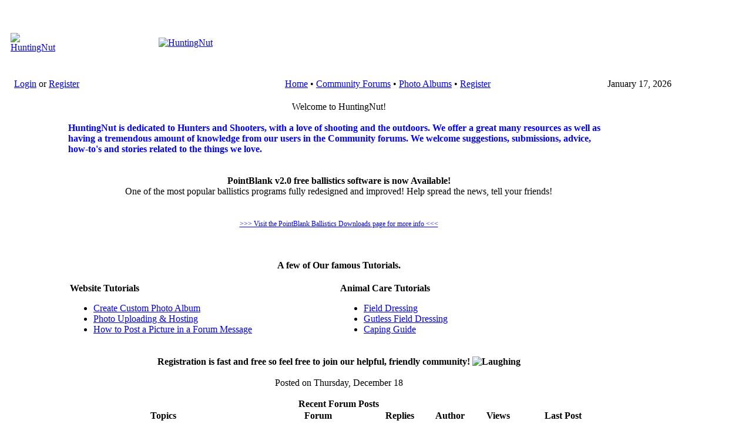

--- FILE ---
content_type: text/html; charset=utf-8
request_url: https://huntingnut.com/?p=55635
body_size: 9262
content:
<!DOCTYPE html PUBLIC "-//W3C//DTD XHTML 1.1 plus MathML 2.0//EN" 
          "http://www.w3.org/TR/MathML2/dtd/xhtml-math11-f.dtd" >
<html dir="ltr" xml:lang="en">
<head>
<meta name="google-site-verification" content="R0cn4GET0KJgzK5mu1_6SoZ4glygMIEgaAZ9sQ-7tKs" /> 
<base href="https://huntingnut.com/" />
<meta name="description" content="Top 30 Home of PointBlank Ballistics Software" />
<meta name="keywords" content="Top, PointBlank, Ballistic, Ballistics, Software, Articles, FAQ, Forums, FieldDressing, Hunting, Shooting, Reloading, OutDoors, Hosting, Free, Firearms, Guns" />
<meta name="resource-type" content="document" />
<meta name="distribution" content="global" />
<meta name="author" content="HuntingNut" />
<meta name="copyright" content="Copyright (c) 2026 by HuntingNut" />
<meta name="robots" content="index, follow" />
<meta name="rating" content="general" />
<meta name="generator" content="CPG Dragonfly CMS: Copyright (c) 2003-2026 by CPG-Nuke Development Team, http://dragonflycms.org" />
<meta name="MSSmartTagsPreventParsing" content="true" />
<title>HuntingNut &raquo; Top 30</title><link rel="shortcut icon" href="https://huntingnut.com/favicon.ico" type="image/x-icon" />
<script type="text/javascript" src="includes/javascript/infobox.js"></script>
<script type="text/javascript" src="includes/javascript/blockscript.js"></script>

<link rel="copyright" href="index.php?name=credits" title="Copyrights" />
<link rel="author" href="index.php?name=Members_List" title="Members List" />
<link rel="alternate" type="application/rss+xml" title="RSS" href="rss/news2.php" />
<link rel="stylesheet" type="text/css" href="themes/huntingnut/style/style.css" />
</head>
<body>

 <table cellpadding="4" cellspacing="0" width="100%"><tr><td>

<table class="headtable">
  <tr><td>
    <table class="headerbg">
    <tr>
        <td width="420" height="110"><center><a href="index.php"><img src="images/logo.gif" border="0" alt="HuntingNut"></a></center></td>
        <td width="100%" height="110"><center><a href="http://www.huntingnut.com/index.php?name=News&file=article&sid=3"><img src="images/logo2.gif" border="0" alt="HuntingNut"></a></center></td>
    </tr>
    </table>
  </td></tr></table>
  <table cellpadding="0" cellspacing="0" width="100%">
  <tr>
  <td class="topnav">&nbsp;&nbsp;&nbsp;<a href="index.php?name=Your_Account">Login</a> or <a href="index.php?name=Your_Account&file=register">Register</a></td>
  <td class="topnav">
	<table style="text-align:center; margin:auto;">
   <tr>
     <td><div id="menu" style="float:left;"></div></td>
   </tr>
</table>
  </td>
  
<td class="topnav" nowrap><center>
<font class="content"> 
<a href="index.php">Home</a>
        &#8226; 
	<a href="index.php?name=Forums">Community Forums</a> &#8226;
	<a href="index.php?name=coppermine">Photo Albums</a> &#8226; 
	<a href="index.php?name=Your_Account&amp;file=register">Register</a>
    </font>
</center></td>
  
 
  <td class="topnav">
  
<script type="text/javascript">
<!--   // Array ofmonth Names
var monthNames = new Array( "January","February","March","April","May","June","July","August","September","October","November","December");
var now = new Date();
thisYear = now.getYear();
if(thisYear < 1900) {thisYear += 1900}; // corrections if Y2K display problem
document.write(monthNames[now.getMonth()] + " " + now.getDate() + ", " + thisYear);
// -->
</script>

</td>
  </tr></table>
  <table cellpadding="0" cellspacing="0" width="100%">
  <tr>
  <td class="topnavbl">&nbsp;</td>
  <td class="topnavbm">&nbsp;</td>
  <td class="topnavbr">&nbsp;</td>
  </tr>
</table>
<table class="maintable"><tr>
  <td class="mainside" id="pe600" >
    <div class="blockbg">
  <div class="blockhead" id="pic1" onclick="blockslide('1');" style="cursor:pointer;" title="Toggle Content">
    Modules  </div>
  <div class="blockcontent" id="pe1" >
      <b>&#8226;</b>&nbsp;<a href="http://https://www.huntingnut.com/index.php">Home - Top 30</a><br /><b>&#8226;</b>&nbsp;<a href="index.php?name=Treasury">Treasury</a><br /><b>&#8226;</b>&nbsp;<a href="index.php?name=Tell_a_Friend">Tell a Friend</a><br /><img src="images/blocks/CPG_Main_Menu/noaccess.gif" width="10" height="10" alt="" title="" />&nbsp;<a href="index.php?name=Submit_News">Articles: Submit New</a><br /><b>&#8226;</b>&nbsp;<a href="index.php?name=Topics">Articles: Topics</a><br /><b>&#8226;</b>&nbsp;<a href="index.php?name=Contact">Contact Us</a><br /><b>&#8226;</b>&nbsp;<a href="index.php?name=Forums">Community Forums</a><br /><img src="images/blocks/CPG_Main_Menu/noaccess.gif" width="10" height="10" alt="" title="" />&nbsp;<a href="index.php?name=Members_List">Members List</a><br /><b>&#8226;</b>&nbsp;<a href="index.php?name=coppermine">Photo Albums</a><br /><b>&#8226;</b>&nbsp;<a href="index.php?name=PointBlank">PointBlank Ballistics</a><br /><b>&#8226;</b>&nbsp;<a href="index.php?name=PointBlankOnline">PointBlank Online</a><br /><b>&#8226;</b>&nbsp;<a href="index.php?name=PrivacyPolicy">Privacy Policy</a><br /><b>&#8226;</b>&nbsp;<a href="index.php?name=Private_Messages">Private Messages</a><br /><img src="images/blocks/CPG_Main_Menu/noaccess.gif" width="10" height="10" alt="" title="" />&nbsp;<a href="index.php?name=ReloadingDatabase">Reloading Database</a><br /><b>&#8226;</b>&nbsp;<a href="index.php?name=StateInfo">State F&G Agencies</a><br /><b>&#8226;</b>&nbsp;<a href="index.php?name=Statistics">Statistics</a><br /><b>&#8226;</b>&nbsp;<a href="index.php?name=Your_Account">Your Account</a><br />  </div>
    </div>
    <div class="blockfoot">&nbsp;</div>
  <br />
    <div class="blockbg">
  <div class="blockhead" id="pic33" onclick="blockslide('33');" style="cursor:pointer;" title="Toggle Content">
    User Info  </div>
  <div class="blockcontent" id="pe33" >
      <div style="text-align:center;"><img src="images/blocks/no_avatar.gif" alt="" /><br />Welcome <b>Anonymous</b></div>
	<hr /><form action="/?p=55635" method="post" enctype="multipart/form-data" accept-charset="utf-8" style="margin:0;"><div>
	<span style="float:left; height:25px;">Nickname</span><span style="float:right; height:25px;"><input type="text" name="ulogin" size="10" maxlength="25" /></span><br />
	<span style="float:left; height:25px;">Password</span><span style="float:right; height:25px;"><input type="password" name="user_password" size="10" maxlength="20" /></span><br />
	<span style="float:left; height:25px;"><input type="button" value="Register" onclick="window.location='https://huntingnut.com/index.php?name=Your_Account&amp;file=register'" /></span>
	<span style="float:right; height:25px;"><input type="submit" value="Login" />
	</span></div></form><hr />
<img src="images/blocks/group-1.gif" alt="" /> <span style="font-weight:bold; text-decoration:underline;">Membership:</span><br />
<img src="images/blocks/ur-moderator.gif" alt="" /> Latest: <a href="index.php?name=Your_Account&amp;profile=Rammac"><b>Rammac</b></a><br />
<img src="images/blocks/ur-author.gif" alt="" /> New Today: <b>0</b><br />
<img src="images/blocks/ur-admin.gif" alt="" /> New Yesterday: <b>0</b><br />
<img src="images/blocks/ur-guest.gif" alt="" /> Overall: <b>13231</b><br />
<hr />
<img src="images/blocks/group-1.gif" alt="" /> <span style="font-weight:bold; text-decoration:underline;">People Online:</span><br />
<img src="images/blocks/ur-member.gif" alt="" /> Members: <b>0</b><br />
<img src="images/blocks/ur-anony.gif" alt="" /> Visitors: <b>90</b><br />
<img src="images/blocks/ur-anony.gif" alt="" /> Bots: <b>2</b><br />
<img src="images/blocks/ur-registered.gif" alt="" /> Staff: <b>0</b>
<hr />
<span style="font-weight:bold; text-decoration:underline;">Staff Online:</span><br /><br /><i>No staff members are online!</i>  </div>
    </div>
    <div class="blockfoot">&nbsp;</div>
  <br />
    <div class="blockbg">
  <div class="blockhead" id="pic8" onclick="blockslide('8');" style="cursor:pointer;" title="Toggle Content">
    Coppermine Stats  </div>
  <div class="blockcontent" id="pe8" >
      <div style="text-align:center;"><strong>Photo Albums</strong></div>
	<b>&#8226;</b>&nbsp;Albums: 315<br />
	<b>&#8226;</b>&nbsp;Pictures: 2480<br /><strong><big>&nbsp;&nbsp;&middot;</big></strong>&nbsp;Views: 849697<br /><strong><big>&nbsp;&nbsp;&middot;</big></strong>&nbsp;Votes: 1316<br />
	<strong><big>&nbsp;&nbsp;&middot;</big></strong>&nbsp;Comments: 85<br />  </div>
    </div>
    <div class="blockfoot">&nbsp;</div>
  <br />
    </td>
<td class="main">
<div class="table1">
  <div class="pagetitle" style="text-align:center; ">Welcome to HuntingNut!</div><br />
  <div class="content" ><span style="font-weight: bold"><span style="font-size: 16px; line-height: normal"> <span style="color: blue">HuntingNut is dedicated to Hunters and Shooters, with a love of shooting and the outdoors. We offer a great many resources as well as having a tremendous amount of knowledge from our users in the Community forums. We welcome suggestions, submissions, advice, how-to's and stories related to the things we love.</span></span></span>
<br \/>
<br \/>
<br \/>
<div style="text-align:center"><span style="font-size: 16px; line-height: normal"><span style="font-weight: bold">PointBlank v2.0 free ballistics software is now Available!</span></span><br \/>
One of the most popular ballistics programs fully redesigned and improved! Help spread the news, tell your friends!<br \/><br \/>
<a href="https://huntingnut.com/index.php?name=PointBlank" target="_blank" title="https://huntingnut.com/index.php?name=PointBlank" class="postlink" rel="nofollow"><img src="https://www.huntingnut.com/modules/PointBlank/collage_small.jpg" style="border:0;" alt="" /></a><br \/>
<a href="https://huntingnut.com/index.php?name=PointBlank" target="_blank" title="https://huntingnut.com/index.php?name=PointBlank" class="postlink" rel="nofollow"><span style="font-size: 12px; line-height: normal"><span style="color: blue"> >>> Visit the PointBlank Ballistics Downloads page for more info <<<</span></span></a>
</div><br \/>
<br \/>

<br \/>
<div style="text-align:center"><span style="font-weight: bold">A few of Our famous Tutorials.</span></div><br \/>

<table width=100%>
<tr v align=top>

<TD width="50%">    
	<B>Website Tutorials</B>
	<UL>
	<Li><a href="https://www.huntingnut.com/index.php?name=News&amp;file=article&amp;sid=48">Create Custom Photo Album</a></Li>
	<Li><a href="https://www.huntingnut.com/index.php?name=News&amp;file=article&amp;sid=46">Photo Uploading &amp; Hosting</a></Li>
	<Li><a href="https://www.huntingnut.com/index.php?name=News&amp;file=article&amp;sid=47">How to Post a Picture in a Forum Message</a></Li>
	</UL>
</TD>  

<TD width="50%"><B>Animal Care Tutorials</B>
	<UL>
	<Li><a href="https://www.huntingnut.com/index.php?name=News&amp;file=article&amp;sid=4">Field Dressing</a></Li>
	<Li><a href="https://www.huntingnut.com/index.php?name=News&amp;file=article&amp;sid=27">Gutless Field Dressing</a></Li>
	<Li><a href="https://www.huntingnut.com/index.php?name=News&amp;file=article&amp;sid=34">Caping Guide</a></Li>
	</UL>
</TD>   


</tr>
</table>


<div style="text-align:center"><span style="font-weight: bold"><br \/>
Registration is fast and free so feel free to join our helpful, friendly community!  <img src="images/smiles/icon_lol.gif" alt="Laughing" title="Laughing" /> 
</span></div></div><br /><div style="text-align:center;">
    Posted on Thursday, December 18    </div>
</div><br/>
<div class="table1">
	<div style="text-align:center;" id="pic24" onclick="blockslide('24');">
		<b>Recent Forum Posts</b>
	</div>
	<div class="option" id="pe24" >
		<script type="text/javascript"><!--
					maketip('pposter173372','<b>Preview:</b> <i>Off with her head!!!...</i>','<b><i>Elvis</i>:</b><br /><table border="0" cellpadding="0" cellspacing="0" width="100%" class="row1"><tr><td align=\'left\'>trouble is....we normally get beautiful weather for sanbathing on opening weekend,and by 10;00AM a wary mallard may circle our spread half a dozen times deciding if they will commit and land,usually on last pass around just as they getting set to lan ...</td></tr></table>');
					// --></script><script type="text/javascript"><!--
					maketip('pposter173368','<b>Preview:</b> <i>wind driven wing spinners...</i>','<b><i>Elvis</i>:</b><br /><table border="0" cellpadding="0" cellspacing="0" width="100%" class="row1"><tr><td align=\'left\'>I enjoy the repainting of decoys almost as much as the shooting of ducks!!. ...</td></tr></table>');
					// --></script><script type="text/javascript"><!--
					maketip('pposter173365','<b>Preview:</b> <i>Smoke over the water...</i>','<b><i>Elvis</i>:</b><br /><table border="0" cellpadding="0" cellspacing="0" width="100%" class="row1"><tr><td align=\'left\'>Indeed that\'s bad..but could\'ve been much worse.glad you two scallywags are ok. ...</td></tr></table>');
					// --></script><script type="text/javascript"><!--
					maketip('pposter173364','<b>Preview:</b> <i>New 308...</i>','<b><i>gemihur</i>:</b><br /><table border="0" cellpadding="0" cellspacing="0" width="100%" class="row1"><tr><td align=\'left\'>Load your own, mates  <img src=\"https://i.postimg.cc/J0PSJXTX/284-cartridges.jpg\" width=\"100\" align=\"left\" alt=\"\" /> ...</td></tr></table>');
					// --></script><script type="text/javascript"><!--
					maketip('pposter173355','<b>Preview:</b> <i>7MM JDJ...</i>','<b><i>Elvis</i>:</b><br /><table border="0" cellpadding="0" cellspacing="0" width="100%" class="row1"><tr><td align=\'left\'>  that 30/30 necked down to .284 is a 7mmwalters..been around for years    how bizare.... I was trying to quote Vince.... with his suggestion to neck down 30/30 to 7mm....    and of course if going to neck down a 307win case the logical choice would  ...</td></tr></table>');
					// --></script><script type="text/javascript"><!--
					maketip('pposter173351','<b>Preview:</b> <i>Christmas and New Year...</i>','<b><i>Vince</i>:</b><br /><table border="0" cellpadding="0" cellspacing="0" width="100%" class="row1"><tr><td align=\'left\'>The handicapped community is really well supported now…I’ve seen where even blind people can shoot, albeit with a helper. ...</td></tr></table>');
					// --></script><script type="text/javascript"><!--
					maketip('pposter173332','<b>Preview:</b> <i>Australian Firearms Laws...</i>','<b><i>Vince</i>:</b><br /><table border="0" cellpadding="0" cellspacing="0" width="100%" class="row1"><tr><td align=\'left\'>    Yes, true mate, but Christianity doesn’t ‘breed’ terrorists like another ideology mate.  There have been ‘militant’ Christian groups in the past (Templar Knights and the Crusades etc) but overall these have been few and far between, as  ...</td></tr></table>');
					// --></script><table border="0" cellpadding="1" cellspacing="1" width="100%" class="forumline"><tr>
	<th colspan="2" align="center" style="white-space:nowrap;">&nbsp;Topics&nbsp;</th><th align="center">&nbsp;Forum&nbsp;</th><th align="center" style="white-space:nowrap;">&nbsp;Replies&nbsp;</th><th align="center" style="white-space:nowrap;">&nbsp;Author&nbsp;</th><th align="center" style="white-space:nowrap;">&nbsp;Views&nbsp;</th><th align="center" style="white-space:nowrap;">&nbsp;Last Post&nbsp;</th></tr><tr>
		<td class="row1" align="center" onmouseover="this.className='row3';" onmouseout="this.className='row1';" style="white-space:nowrap;" onclick="window.location.href='index.php?name=Forums'"><a href="index.php?name=Forums&amp;file=viewtopic&amp;t=15988"><img src="themes/fisubsilversh/images/forums/folder.gif" alt="" title="Topic:&nbsp;Elvis"/></a></td>
		<td class="row1" style="width:35%;" onmouseover="this.className='row3';" onmouseout="this.className='row1';" onclick="window.location.href='index.php?name=Forums&amp;file=viewtopic&amp;p=173372#173372'"><span class="postdetails"><a  onmouseover="tip('pposter173372')" onmouseout="untip()" href="index.php?name=Forums&amp;file=viewtopic&amp;p=173372#173372" title="">Off with her head!!!</a></span></td><td class="row1" align="center" onmouseover="this.className='row3';" onmouseout="this.className='row1';" onclick="window.location.href='index.php?name=Forums&amp;file=viewforum&amp;f=8'"><span class="postdetails"><a href="index.php?name=Forums&amp;file=viewforum&amp;f=8" title="Forum: <b>Waterfowl Hunting</b>"><b>Waterfowl Hunting</b></a></span></td><td class="row2" align="center"><span class="postdetails">3</span></td><td class="row3" align="center" style="white-space:nowrap;"><span class="postdetails"><a href="index.php?name=Your_Account&amp;profile=6737" title="Elvis">Elvis</a></span></td><td class="row2" align="center"><span class="postdetails">46</span></td><td class="row3" align="center" style="white-space:nowrap;"><span class="postdetails"><a href="index.php?name=Your_Account&amp;profile=6737" title="Elvis">Elvis</a><br />Wed Jan 14, 2026<br />9:15 pm</span></td></tr><tr>
		<td class="row1" align="center" onmouseover="this.className='row3';" onmouseout="this.className='row1';" style="white-space:nowrap;" onclick="window.location.href='index.php?name=Forums'"><a href="index.php?name=Forums&amp;file=viewtopic&amp;t=15986"><img src="themes/fisubsilversh/images/forums/folder.gif" alt="" title="Topic:&nbsp;Elvis"/></a></td>
		<td class="row1" style="width:35%;" onmouseover="this.className='row3';" onmouseout="this.className='row1';" onclick="window.location.href='index.php?name=Forums&amp;file=viewtopic&amp;p=173368#173368'"><span class="postdetails"><a  onmouseover="tip('pposter173368')" onmouseout="untip()" href="index.php?name=Forums&amp;file=viewtopic&amp;p=173368#173368" title="">wind driven wing spinners</a></span></td><td class="row1" align="center" onmouseover="this.className='row3';" onmouseout="this.className='row1';" onclick="window.location.href='index.php?name=Forums&amp;file=viewforum&amp;f=8'"><span class="postdetails"><a href="index.php?name=Forums&amp;file=viewforum&amp;f=8" title="Forum: <b>Waterfowl Hunting</b>"><b>Waterfowl Hunting</b></a></span></td><td class="row2" align="center"><span class="postdetails">6</span></td><td class="row3" align="center" style="white-space:nowrap;"><span class="postdetails"><a href="index.php?name=Your_Account&amp;profile=6737" title="Elvis">Elvis</a></span></td><td class="row2" align="center"><span class="postdetails">122</span></td><td class="row3" align="center" style="white-space:nowrap;"><span class="postdetails"><a href="index.php?name=Your_Account&amp;profile=6737" title="Elvis">Elvis</a><br />Tue Jan 13, 2026<br />3:47 pm</span></td></tr><tr>
		<td class="row1" align="center" onmouseover="this.className='row3';" onmouseout="this.className='row1';" style="white-space:nowrap;" onclick="window.location.href='index.php?name=Forums'"><a href="index.php?name=Forums&amp;file=viewtopic&amp;t=15987"><img src="themes/fisubsilversh/images/forums/folder.gif" alt="" title="Topic:&nbsp;Elvis"/></a></td>
		<td class="row1" style="width:35%;" onmouseover="this.className='row3';" onmouseout="this.className='row1';" onclick="window.location.href='index.php?name=Forums&amp;file=viewtopic&amp;p=173365#173365'"><span class="postdetails"><a  onmouseover="tip('pposter173365')" onmouseout="untip()" href="index.php?name=Forums&amp;file=viewtopic&amp;p=173365#173365" title="">Smoke over the water</a></span></td><td class="row1" align="center" onmouseover="this.className='row3';" onmouseout="this.className='row1';" onclick="window.location.href='index.php?name=Forums&amp;file=viewforum&amp;f=1'"><span class="postdetails"><a href="index.php?name=Forums&amp;file=viewforum&amp;f=1" title="Forum: <b>General</b>"><b>General</b></a></span></td><td class="row2" align="center"><span class="postdetails">4</span></td><td class="row3" align="center" style="white-space:nowrap;"><span class="postdetails"><a href="index.php?name=Your_Account&amp;profile=6737" title="Elvis">Elvis</a></span></td><td class="row2" align="center"><span class="postdetails">94</span></td><td class="row3" align="center" style="white-space:nowrap;"><span class="postdetails"><a href="index.php?name=Your_Account&amp;profile=6737" title="Elvis">Elvis</a><br />Sun Jan 11, 2026<br />7:38 pm</span></td></tr><tr>
		<td class="row1" align="center" onmouseover="this.className='row3';" onmouseout="this.className='row1';" style="white-space:nowrap;" onclick="window.location.href='index.php?name=Forums'"><a href="index.php?name=Forums&amp;file=viewtopic&amp;t=15778"><img src="themes/fisubsilversh/images/forums/folder_hot.gif" alt="" title="Topic:&nbsp;Vince"/></a></td>
		<td class="row1" style="width:35%;" onmouseover="this.className='row3';" onmouseout="this.className='row1';" onclick="window.location.href='index.php?name=Forums&amp;file=viewtopic&amp;p=173364#173364'"><span class="postdetails"><a  onmouseover="tip('pposter173364')" onmouseout="untip()" href="index.php?name=Forums&amp;file=viewtopic&amp;p=173364#173364" title="">New 308</a></span></td><td class="row1" align="center" onmouseover="this.className='row3';" onmouseout="this.className='row1';" onclick="window.location.href='index.php?name=Forums&amp;file=viewforum&amp;f=15'"><span class="postdetails"><a href="index.php?name=Forums&amp;file=viewforum&amp;f=15" title="Forum: <b>Reloading Ammunition</b>"><b>Reloading Ammunition</b></a></span></td><td class="row2" align="center"><span class="postdetails">35</span></td><td class="row3" align="center" style="white-space:nowrap;"><span class="postdetails"><a href="index.php?name=Your_Account&amp;profile=693" title="Vince">Vince</a></span></td><td class="row2" align="center"><span class="postdetails">8385</span></td><td class="row3" align="center" style="white-space:nowrap;"><span class="postdetails"><a href="index.php?name=Your_Account&amp;profile=11746" title="gemihur">gemihur</a><br />Sun Jan 11, 2026<br />3:35 pm</span></td></tr><tr>
		<td class="row1" align="center" onmouseover="this.className='row3';" onmouseout="this.className='row1';" style="white-space:nowrap;" onclick="window.location.href='index.php?name=Forums'"><a href="index.php?name=Forums&amp;file=viewtopic&amp;t=4289"><img src="themes/fisubsilversh/images/forums/folder_hot.gif" alt="" title="Topic:&nbsp;hunterjoe21"/></a></td>
		<td class="row1" style="width:35%;" onmouseover="this.className='row3';" onmouseout="this.className='row1';" onclick="window.location.href='index.php?name=Forums&amp;file=viewtopic&amp;p=173355#173355'"><span class="postdetails"><a  onmouseover="tip('pposter173355')" onmouseout="untip()" href="index.php?name=Forums&amp;file=viewtopic&amp;p=173355#173355" title="">7MM JDJ</a></span></td><td class="row1" align="center" onmouseover="this.className='row3';" onmouseout="this.className='row1';" onclick="window.location.href='index.php?name=Forums&amp;file=viewforum&amp;f=15'"><span class="postdetails"><a href="index.php?name=Forums&amp;file=viewforum&amp;f=15" title="Forum: <b>Reloading Ammunition</b>"><b>Reloading Ammunition</b></a></span></td><td class="row2" align="center"><span class="postdetails">64</span></td><td class="row3" align="center" style="white-space:nowrap;"><span class="postdetails"><a href="index.php?name=Your_Account&amp;profile=4305" title="hunterjoe21">hunterjoe21</a></span></td><td class="row2" align="center"><span class="postdetails">61202</span></td><td class="row3" align="center" style="white-space:nowrap;"><span class="postdetails"><a href="index.php?name=Your_Account&amp;profile=6737" title="Elvis">Elvis</a><br />Wed Jan 07, 2026<br />7:01 pm</span></td></tr><tr>
		<td class="row1" align="center" onmouseover="this.className='row3';" onmouseout="this.className='row1';" style="white-space:nowrap;" onclick="window.location.href='index.php?name=Forums'"><a href="index.php?name=Forums&amp;file=viewtopic&amp;t=15964"><img src="themes/fisubsilversh/images/forums/folder.gif" alt="" title="Topic:&nbsp;Vince"/></a></td>
		<td class="row1" style="width:35%;" onmouseover="this.className='row3';" onmouseout="this.className='row1';" onclick="window.location.href='index.php?name=Forums&amp;file=viewtopic&amp;p=173351#173351'"><span class="postdetails"><a  onmouseover="tip('pposter173351')" onmouseout="untip()" href="index.php?name=Forums&amp;file=viewtopic&amp;p=173351#173351" title="">Christmas and New Year</a></span></td><td class="row1" align="center" onmouseover="this.className='row3';" onmouseout="this.className='row1';" onclick="window.location.href='index.php?name=Forums&amp;file=viewforum&amp;f=19'"><span class="postdetails"><a href="index.php?name=Forums&amp;file=viewforum&amp;f=19" title="Forum: <b>Spam-O-Rama</b>"><b>Spam-O-Rama</b></a></span></td><td class="row2" align="center"><span class="postdetails">16</span></td><td class="row3" align="center" style="white-space:nowrap;"><span class="postdetails"><a href="index.php?name=Your_Account&amp;profile=693" title="Vince">Vince</a></span></td><td class="row2" align="center"><span class="postdetails">473</span></td><td class="row3" align="center" style="white-space:nowrap;"><span class="postdetails"><a href="index.php?name=Your_Account&amp;profile=693" title="Vince">Vince</a><br />Mon Jan 05, 2026<br />4:48 pm</span></td></tr><tr>
		<td class="row1" align="center" onmouseover="this.className='row3';" onmouseout="this.className='row1';" style="white-space:nowrap;" onclick="window.location.href='index.php?name=Forums'"><a href="index.php?name=Forums&amp;file=viewtopic&amp;t=15965"><img src="themes/fisubsilversh/images/forums/folder.gif" alt="" title="Topic:&nbsp;Vince"/></a></td>
		<td class="row1" style="width:35%;" onmouseover="this.className='row3';" onmouseout="this.className='row1';" onclick="window.location.href='index.php?name=Forums&amp;file=viewtopic&amp;p=173332#173332'"><span class="postdetails"><a  onmouseover="tip('pposter173332')" onmouseout="untip()" href="index.php?name=Forums&amp;file=viewtopic&amp;p=173332#173332" title="">Australian Firearms Laws</a></span></td><td class="row1" align="center" onmouseover="this.className='row3';" onmouseout="this.className='row1';" onclick="window.location.href='index.php?name=Forums&amp;file=viewforum&amp;f=1'"><span class="postdetails"><a href="index.php?name=Forums&amp;file=viewforum&amp;f=1" title="Forum: <b>General</b>"><b>General</b></a></span></td><td class="row2" align="center"><span class="postdetails">19</span></td><td class="row3" align="center" style="white-space:nowrap;"><span class="postdetails"><a href="index.php?name=Your_Account&amp;profile=693" title="Vince">Vince</a></span></td><td class="row2" align="center"><span class="postdetails">575</span></td><td class="row3" align="center" style="white-space:nowrap;"><span class="postdetails"><a href="index.php?name=Your_Account&amp;profile=693" title="Vince">Vince</a><br />Mon Dec 29, 2025<br />3:45 pm</span></td></tr></table><table border="0" width="100%"><tr><td><img alt="+/-" title="+/-" id="pic815" src="themes/huntingnut/images/minus.gif" onclick="blockswitch(815);" style="cursor:pointer; float:right;" /></td></tr></table><table border="0" cellpadding="0" cellspacing="0" width="100%" id="pe815" ><tr><td><br/><table border="0" cellpadding="1" cellspacing="1" width="100%" class="forumline"><tr><td class="row1" colspan="11" align="center"><a href="index.php?name=Forums" title="Forum Index">Forum Index</a>&nbsp;|&nbsp;<a href="index.php?name=Forums&amp;file=search&amp;search_id=newposts" title="View posts since last visit">View posts since last visit</a>&nbsp;|&nbsp;<a href="index.php?name=Forums&amp;file=search&amp;search_id=unanswered" title="View unanswered posts">View unanswered posts</a>&nbsp;|&nbsp;<a href="index.php?name=Forums&amp;file=search" title="Search">Search</a><br />[&nbsp;Topics:&nbsp;13454&nbsp;|&nbsp;Replies:&nbsp;153153&nbsp;|&nbsp;Posts:&nbsp;166607&nbsp;|&nbsp;Views:&nbsp;107596593&nbsp;]&nbsp;</td></tr></table><br/><div class="option" style="text-align:center;"><b>Top Forum Posters</b></div><br/><table border="0" cellpadding="1" cellspacing="1" width="100%" class="forumline"><tr><td align="center" style="width:10%;" class="row1" onmouseover="this.className='row3';" onmouseout="this.className='row1';"><a href="index.php?name=Private_Messages&amp;mode=post&amp;u=693" target="_blank"><img src="uploads/avatars/693_209095716952522db08ccdc.jpg" width="32" alt="PM" height="32" title="Private Message: Vince"/></a><br />Posts: <a href="index.php?name=Forums&amp;file=search&amp;search_author=Vince" title="Posts: Vince">16137</a></td><td align="center" style="width:10%;" class="row1" onmouseover="this.className='row3';" onmouseout="this.className='row1';"><a href="index.php?name=Private_Messages&amp;mode=post&amp;u=782" target="_blank"><img src="uploads/avatars/782_11466483615207a4ca8cc3e.jpg" width="32" alt="PM" height="32" title="Private Message: Bushmaster"/></a><br />Posts: <a href="index.php?name=Forums&amp;file=search&amp;search_author=Bushmaster" title="Posts: Bushmaster">11494</a></td><td align="center" style="width:10%;" class="row1" onmouseover="this.className='row3';" onmouseout="this.className='row1';"><a href="index.php?name=Private_Messages&amp;mode=post&amp;u=6737" target="_blank"><img src="uploads/avatars/6737_767361702560616883b0dd.jpg" width="32" alt="PM" height="32" title="Private Message: Elvis"/></a><br />Posts: <a href="index.php?name=Forums&amp;file=search&amp;search_author=Elvis" title="Posts: Elvis">9453</a></td><td align="center" style="width:10%;" class="row1" onmouseover="this.className='row3';" onmouseout="this.className='row1';"><a href="index.php?name=Private_Messages&amp;mode=post&amp;u=8133" target="_blank"><img src="uploads/avatars/8133_8806752684a44f7b2a136f.jpg" width="32" alt="PM" height="32" title="Private Message: slimjim"/></a><br />Posts: <a href="index.php?name=Forums&amp;file=search&amp;search_author=slimjim" title="Posts: slimjim">8317</a></td><td align="center" style="width:10%;" class="row1" onmouseover="this.className='row3';" onmouseout="this.className='row1';"><a href="index.php?name=Private_Messages&amp;mode=post&amp;u=2674" target="_blank"><img src="uploads/avatars/2674_109368620255ed291800695.jpg" width="32" alt="PM" height="32" title="Private Message: gelandangan"/></a><br />Posts: <a href="index.php?name=Forums&amp;file=search&amp;search_author=gelandangan" title="Posts: gelandangan">6483</a></td><td align="center" style="width:10%;" class="row1" onmouseover="this.className='row3';" onmouseout="this.className='row1';"><a href="index.php?name=Private_Messages&amp;mode=post&amp;u=1743" target="_blank"><img src="uploads/avatars/1743_13093792368160048a97a2.png" width="32" alt="PM" height="32" title="Private Message: Dimitri"/></a><br />Posts: <a href="index.php?name=Forums&amp;file=search&amp;search_author=Dimitri" title="Posts: Dimitri">6023</a></td><td align="center" style="width:10%;" class="row1" onmouseover="this.className='row3';" onmouseout="this.className='row1';"><a href="index.php?name=Private_Messages&amp;mode=post&amp;u=5138" target="_blank"><img src="uploads/avatars/5138_192838465546f973829c980.jpg" width="32" alt="PM" height="32" title="Private Message: Pumpkinslinger"/></a><br />Posts: <a href="index.php?name=Forums&amp;file=search&amp;search_author=Pumpkinslinger" title="Posts: Pumpkinslinger">5098</a></td></tr><tr><td style="width:10%;" colspan="1" align="center" class="row3"><a href="index.php?name=Your_Account&amp;profile=693" title="Profile: Vince"><b>Vince</b></a></td><td style="width:10%;" colspan="1" align="center" class="row3"><a href="index.php?name=Your_Account&amp;profile=782" title="Profile: Bushmaster"><b>Bushmaster</b></a></td><td style="width:10%;" colspan="1" align="center" class="row3"><a href="index.php?name=Your_Account&amp;profile=6737" title="Profile: Elvis"><b>Elvis</b></a></td><td style="width:10%;" colspan="1" align="center" class="row3"><a href="index.php?name=Your_Account&amp;profile=8133" title="Profile: slimjim"><b>slimjim</b></a></td><td style="width:10%;" colspan="1" align="center" class="row3"><a href="index.php?name=Your_Account&amp;profile=2674" title="Profile: gelandangan"><b>gelandangan</b></a></td><td style="width:10%;" colspan="1" align="center" class="row3"><a href="index.php?name=Your_Account&amp;profile=1743" title="Profile: Dimitri"><b>Dimitri</b></a></td><td style="width:10%;" colspan="1" align="center" class="row3"><a href="index.php?name=Your_Account&amp;profile=5138" title="Profile: Pumpkinslinger"><b>Pumpkinslinger</b></a></td></tr></table></td></tr></table>	</div>
</div>
<br />
<div class="table1"><div style="padding:10px;">
	<span class="option"><strong>30 most read stories</strong></span><br /><br /><span class="content"><b>&#8226;</b>&nbsp;1: <a href="index.php?name=News&amp;file=article&amp;sid=3">Official PointBlank downloads Page</a> - (445412 reads)<br /><b>&#8226;</b>&nbsp;2: <a href="index.php?name=News&amp;file=article&amp;sid=4">Field Dressing Guide</a> - (113508 reads)<br /><b>&#8226;</b>&nbsp;3: <a href="index.php?name=News&amp;file=article&amp;sid=9">How does barrel "twist" relate to projectiles and accuracy?</a> - (98440 reads)<br /><b>&#8226;</b>&nbsp;4: <a href="index.php?name=News&amp;file=article&amp;sid=27">The Gutless Field Dressing Method</a> - (83278 reads)<br /><b>&#8226;</b>&nbsp;5: <a href="index.php?name=News&amp;file=article&amp;sid=42">BUILDING THE SWEDISH MAUSER SPORTER</a> - (46796 reads)<br /><b>&#8226;</b>&nbsp;6: <a href="index.php?name=News&amp;file=article&amp;sid=58">The Great .308 versus .30-06 Debate</a> - (40270 reads)<br /><b>&#8226;</b>&nbsp;7: <a href="index.php?name=News&amp;file=article&amp;sid=54">The 357 Max Rifle</a> - (35639 reads)<br /><b>&#8226;</b>&nbsp;8: <a href="index.php?name=News&amp;file=article&amp;sid=8">How do I load my Muzzle Loader?</a> - (33335 reads)<br /><b>&#8226;</b>&nbsp;9: <a href="index.php?name=News&amp;file=article&amp;sid=17">OCW ( Optimal Charge Weight )</a> - (30524 reads)<br /><b>&#8226;</b>&nbsp;10: <a href="index.php?name=News&amp;file=article&amp;sid=47">How to Post a Picture in a Message</a> - (29532 reads)<br /><b>&#8226;</b>&nbsp;11: <a href="index.php?name=News&amp;file=article&amp;sid=34">Caping Guide</a> - (26965 reads)<br /><b>&#8226;</b>&nbsp;12: <a href="index.php?name=News&amp;file=article&amp;sid=59">Ruger 77 Compact in .260 Remington</a> - (26676 reads)<br /><b>&#8226;</b>&nbsp;13: <a href="index.php?name=News&amp;file=article&amp;sid=46">Hosting Pictures, a quick guide</a> - (25286 reads)<br /><b>&#8226;</b>&nbsp;14: <a href="index.php?name=News&amp;file=article&amp;sid=23">Blue Elk's Muzzleloader 101</a> - (23740 reads)<br /><b>&#8226;</b>&nbsp;15: <a href="index.php?name=News&amp;file=article&amp;sid=62">Remington 700 CDL in .35 Whelen</a> - (21355 reads)<br /><b>&#8226;</b>&nbsp;16: <a href="index.php?name=News&amp;file=article&amp;sid=22">Building a Flintlock (High Quality)</a> - (21281 reads)<br /><b>&#8226;</b>&nbsp;17: <a href="index.php?name=News&amp;file=article&amp;sid=48">Creating a Custom User Photo Album</a> - (20666 reads)<br /><b>&#8226;</b>&nbsp;18: <a href="index.php?name=News&amp;file=article&amp;sid=16">How do I "tune" a load to be more accurate?</a> - (20446 reads)<br /><b>&#8226;</b>&nbsp;19: <a href="index.php?name=News&amp;file=article&amp;sid=49">In The Wood Stock Finish</a> - (19962 reads)<br /><b>&#8226;</b>&nbsp;20: <a href="index.php?name=News&amp;file=article&amp;sid=35">Sectional Density - One Person's Ideas and Observations</a> - (19886 reads)<br /><b>&#8226;</b>&nbsp;21: <a href="index.php?name=News&amp;file=article&amp;sid=53">9 Year Old Girl Takes Record Book Brown Bear</a> - (19460 reads)<br /><b>&#8226;</b>&nbsp;22: <a href="index.php?name=News&amp;file=article&amp;sid=37">Forming AckleyImproved  Brass</a> - (18713 reads)<br /><b>&#8226;</b>&nbsp;23: <a href="index.php?name=News&amp;file=article&amp;sid=7">What are some Accuracy Tips?</a> - (17462 reads)<br /><b>&#8226;</b>&nbsp;24: <a href="index.php?name=News&amp;file=article&amp;sid=14">What are the steps to reload?</a> - (17312 reads)<br /><b>&#8226;</b>&nbsp;25: <a href="index.php?name=News&amp;file=article&amp;sid=63">Building the Switch Barrel Rifle</a> - (17215 reads)<br /><b>&#8226;</b>&nbsp;26: <a href="index.php?name=News&amp;file=article&amp;sid=32">Burn rate Chart</a> - (16816 reads)<br /><b>&#8226;</b>&nbsp;27: <a href="index.php?name=News&amp;file=article&amp;sid=74">Bullet Drop Compensation with Duplex Reticles</a> - (16752 reads)<br /><b>&#8226;</b>&nbsp;28: <a href="index.php?name=News&amp;file=article&amp;sid=43">Targets and Scopes</a> - (16198 reads)<br /><b>&#8226;</b>&nbsp;29: <a href="index.php?name=News&amp;file=article&amp;sid=73">Scopes with BDC Reticles for Centerfire Rifles</a> - (16038 reads)<br /><b>&#8226;</b>&nbsp;30: <a href="index.php?name=News&amp;file=article&amp;sid=36">Ed's Red Bore Cleaner</a> - (15919 reads)<br /></span></div><hr /><div style="padding:10px;">
	<span class="option"><strong>30 most voted stories</strong></span><br /><br /><span class="content"><b>&#8226;</b>&nbsp;1: <a href="index.php?name=News&amp;file=article&amp;sid=3">Official PointBlank downloads Page</a> - (417 votes)<br /><b>&#8226;</b>&nbsp;2: <a href="index.php?name=News&amp;file=article&amp;sid=4">Field Dressing Guide</a> - (200 votes)<br /><b>&#8226;</b>&nbsp;3: <a href="index.php?name=News&amp;file=article&amp;sid=27">The Gutless Field Dressing Method</a> - (131 votes)<br /><b>&#8226;</b>&nbsp;4: <a href="index.php?name=News&amp;file=article&amp;sid=16">How do I "tune" a load to be more accurate?</a> - (123 votes)<br /><b>&#8226;</b>&nbsp;5: <a href="index.php?name=News&amp;file=article&amp;sid=37">Forming AckleyImproved  Brass</a> - (61 votes)<br /><b>&#8226;</b>&nbsp;6: <a href="index.php?name=News&amp;file=article&amp;sid=58">The Great .308 versus .30-06 Debate</a> - (46 votes)<br /><b>&#8226;</b>&nbsp;7: <a href="index.php?name=News&amp;file=article&amp;sid=17">OCW ( Optimal Charge Weight )</a> - (36 votes)<br /><b>&#8226;</b>&nbsp;8: <a href="index.php?name=News&amp;file=article&amp;sid=8">How do I load my Muzzle Loader?</a> - (30 votes)<br /><b>&#8226;</b>&nbsp;9: <a href="index.php?name=News&amp;file=article&amp;sid=42">BUILDING THE SWEDISH MAUSER SPORTER</a> - (29 votes)<br /><b>&#8226;</b>&nbsp;10: <a href="index.php?name=News&amp;file=article&amp;sid=23">Blue Elk's Muzzleloader 101</a> - (25 votes)<br /><b>&#8226;</b>&nbsp;11: <a href="index.php?name=News&amp;file=article&amp;sid=43">Targets and Scopes</a> - (25 votes)<br /><b>&#8226;</b>&nbsp;12: <a href="index.php?name=News&amp;file=article&amp;sid=7">What are some Accuracy Tips?</a> - (24 votes)<br /><b>&#8226;</b>&nbsp;13: <a href="index.php?name=News&amp;file=article&amp;sid=20">Adjusting Powder Measure</a> - (24 votes)<br /><b>&#8226;</b>&nbsp;14: <a href="index.php?name=News&amp;file=article&amp;sid=53">9 Year Old Girl Takes Record Book Brown Bear</a> - (23 votes)<br /><b>&#8226;</b>&nbsp;15: <a href="index.php?name=News&amp;file=article&amp;sid=9">How does barrel "twist" relate to projectiles and accuracy?</a> - (22 votes)<br /><b>&#8226;</b>&nbsp;16: <a href="index.php?name=News&amp;file=article&amp;sid=34">Caping Guide</a> - (18 votes)<br /><b>&#8226;</b>&nbsp;17: <a href="index.php?name=News&amp;file=article&amp;sid=62">Remington 700 CDL in .35 Whelen</a> - (18 votes)<br /><b>&#8226;</b>&nbsp;18: <a href="index.php?name=News&amp;file=article&amp;sid=21">New Users Guide</a> - (17 votes)<br /><b>&#8226;</b>&nbsp;19: <a href="index.php?name=News&amp;file=article&amp;sid=73">Scopes with BDC Reticles for Centerfire Rifles</a> - (15 votes)<br /><b>&#8226;</b>&nbsp;20: <a href="index.php?name=News&amp;file=article&amp;sid=14">What are the steps to reload?</a> - (11 votes)<br /><b>&#8226;</b>&nbsp;21: <a href="index.php?name=News&amp;file=article&amp;sid=36">Ed's Red Bore Cleaner</a> - (10 votes)<br /><b>&#8226;</b>&nbsp;22: <a href="index.php?name=News&amp;file=article&amp;sid=49">In The Wood Stock Finish</a> - (10 votes)<br /><b>&#8226;</b>&nbsp;23: <a href="index.php?name=News&amp;file=article&amp;sid=45">The Longest Minute</a> - (9 votes)<br /><b>&#8226;</b>&nbsp;24: <a href="index.php?name=News&amp;file=article&amp;sid=92">2014 Utah Mountain Goat hunt</a> - (9 votes)<br /><b>&#8226;</b>&nbsp;25: <a href="index.php?name=News&amp;file=article&amp;sid=12">What is the best way to get started reloading?</a> - (9 votes)<br /><b>&#8226;</b>&nbsp;26: <a href="index.php?name=News&amp;file=article&amp;sid=55">Some Reloading Statistics</a> - (8 votes)<br /><b>&#8226;</b>&nbsp;27: <a href="index.php?name=News&amp;file=article&amp;sid=25">The Beast that did not get away.</a> - (8 votes)<br /><b>&#8226;</b>&nbsp;28: <a href="index.php?name=News&amp;file=article&amp;sid=57">Leupold's Laser Rangefinders</a> - (7 votes)<br /><b>&#8226;</b>&nbsp;29: <a href="index.php?name=News&amp;file=article&amp;sid=82">Chrony Remote Switch</a> - (7 votes)<br /><b>&#8226;</b>&nbsp;30: <a href="index.php?name=News&amp;file=article&amp;sid=19">some guys are just born lucky</a> - (7 votes)<br /></span></div><hr /><div style="padding:10px;">
	<span class="option"><strong>30 best rated stories (based on 5 maximum points)</strong></span><br /><br /><span class="content"><b>&#8226;</b>&nbsp;1: <a href="index.php?name=News&amp;file=article&amp;sid=3">Official PointBlank downloads Page</a> - (4.73 points)<br /><b>&#8226;</b>&nbsp;2: <a href="index.php?name=News&amp;file=article&amp;sid=4">Field Dressing Guide</a> - (4.78 points)<br /><b>&#8226;</b>&nbsp;3: <a href="index.php?name=News&amp;file=article&amp;sid=27">The Gutless Field Dressing Method</a> - (4.77 points)<br /><b>&#8226;</b>&nbsp;4: <a href="index.php?name=News&amp;file=article&amp;sid=16">How do I "tune" a load to be more accurate?</a> - (3.96 points)<br /><b>&#8226;</b>&nbsp;5: <a href="index.php?name=News&amp;file=article&amp;sid=37">Forming AckleyImproved  Brass</a> - (4.96 points)<br /><b>&#8226;</b>&nbsp;6: <a href="index.php?name=News&amp;file=article&amp;sid=58">The Great .308 versus .30-06 Debate</a> - (4.63 points)<br /><b>&#8226;</b>&nbsp;7: <a href="index.php?name=News&amp;file=article&amp;sid=17">OCW ( Optimal Charge Weight )</a> - (4.83 points)<br /><b>&#8226;</b>&nbsp;8: <a href="index.php?name=News&amp;file=article&amp;sid=8">How do I load my Muzzle Loader?</a> - (4.4 points)<br /><b>&#8226;</b>&nbsp;9: <a href="index.php?name=News&amp;file=article&amp;sid=42">BUILDING THE SWEDISH MAUSER SPORTER</a> - (4.37 points)<br /><b>&#8226;</b>&nbsp;10: <a href="index.php?name=News&amp;file=article&amp;sid=23">Blue Elk's Muzzleloader 101</a> - (4.84 points)<br /><b>&#8226;</b>&nbsp;11: <a href="index.php?name=News&amp;file=article&amp;sid=20">Adjusting Powder Measure</a> - (4.75 points)<br /><b>&#8226;</b>&nbsp;12: <a href="index.php?name=News&amp;file=article&amp;sid=53">9 Year Old Girl Takes Record Book Brown Bear</a> - (4.78 points)<br /><b>&#8226;</b>&nbsp;13: <a href="index.php?name=News&amp;file=article&amp;sid=43">Targets and Scopes</a> - (4.24 points)<br /><b>&#8226;</b>&nbsp;14: <a href="index.php?name=News&amp;file=article&amp;sid=7">What are some Accuracy Tips?</a> - (3.91 points)<br /><b>&#8226;</b>&nbsp;15: <a href="index.php?name=News&amp;file=article&amp;sid=9">How does barrel "twist" relate to projectiles and accuracy?</a> - (3.68 points)<br /><b>&#8226;</b>&nbsp;16: <a href="index.php?name=News&amp;file=article&amp;sid=34">Caping Guide</a> - (4.72 points)<br /><b>&#8226;</b>&nbsp;17: <a href="index.php?name=News&amp;file=article&amp;sid=21">New Users Guide</a> - (4.64 points)<br /><b>&#8226;</b>&nbsp;18: <a href="index.php?name=News&amp;file=article&amp;sid=62">Remington 700 CDL in .35 Whelen</a> - (4.22 points)<br /><b>&#8226;</b>&nbsp;19: <a href="index.php?name=News&amp;file=article&amp;sid=73">Scopes with BDC Reticles for Centerfire Rifles</a> - (3.8 points)<br /><b>&#8226;</b>&nbsp;20: <a href="index.php?name=News&amp;file=article&amp;sid=14">What are the steps to reload?</a> - (4.72 points)<br /><b>&#8226;</b>&nbsp;21: <a href="index.php?name=News&amp;file=article&amp;sid=49">In The Wood Stock Finish</a> - (4.8 points)<br /><b>&#8226;</b>&nbsp;22: <a href="index.php?name=News&amp;file=article&amp;sid=92">2014 Utah Mountain Goat hunt</a> - (4.88 points)<br /><b>&#8226;</b>&nbsp;23: <a href="index.php?name=News&amp;file=article&amp;sid=45">The Longest Minute</a> - (4.77 points)<br /><b>&#8226;</b>&nbsp;24: <a href="index.php?name=News&amp;file=article&amp;sid=36">Ed's Red Bore Cleaner</a> - (4.2 points)<br /><b>&#8226;</b>&nbsp;25: <a href="index.php?name=News&amp;file=article&amp;sid=12">What is the best way to get started reloading?</a> - (4.22 points)<br /><b>&#8226;</b>&nbsp;26: <a href="index.php?name=News&amp;file=article&amp;sid=25">The Beast that did not get away.</a> - (4.37 points)<br /><b>&#8226;</b>&nbsp;27: <a href="index.php?name=News&amp;file=article&amp;sid=55">Some Reloading Statistics</a> - (4.25 points)<br /><b>&#8226;</b>&nbsp;28: <a href="index.php?name=News&amp;file=article&amp;sid=82">Chrony Remote Switch</a> - (5 points)<br /><b>&#8226;</b>&nbsp;29: <a href="index.php?name=News&amp;file=article&amp;sid=57">Leupold's Laser Rangefinders</a> - (4.85 points)<br /><b>&#8226;</b>&nbsp;30: <a href="index.php?name=News&amp;file=article&amp;sid=19">some guys are just born lucky</a> - (4.71 points)<br /></span></div><hr /><div style="padding:10px;">
	<span class="option"><strong>30 most active news submitters</strong></span><br /><br /><span class="content"><b>&#8226;</b>&nbsp;1: <a href="index.php?name=Your_Account&amp;profile=3">DallanC</a> - (26 news sent)<br /><b>&#8226;</b>&nbsp;2: <a href="index.php?name=Your_Account&amp;profile=5138">Pumpkinslinger</a> - (14 news sent)<br /><b>&#8226;</b>&nbsp;3: <a href="index.php?name=Your_Account&amp;profile=942">SwampFox</a> - (13 news sent)<br /><b>&#8226;</b>&nbsp;4: <a href="index.php?name=Your_Account&amp;profile=8133">slimjim</a> - (9 news sent)<br /><b>&#8226;</b>&nbsp;5: <a href="index.php?name=Your_Account&amp;profile=345">Flint54</a> - (3 news sent)<br /><b>&#8226;</b>&nbsp;6: <a href="index.php?name=Your_Account&amp;profile=369">longwalker</a> - (3 news sent)<br /><b>&#8226;</b>&nbsp;7: <a href="index.php?name=Your_Account&amp;profile=3888">4rum</a> - (2 news sent)<br /><b>&#8226;</b>&nbsp;8: <a href="index.php?name=Your_Account&amp;profile=3188">RRFSELKMAN</a> - (2 news sent)<br /><b>&#8226;</b>&nbsp;9: <a href="index.php?name=Your_Account&amp;profile=693">Vince</a> - (2 news sent)<br /><b>&#8226;</b>&nbsp;10: <a href="index.php?name=Your_Account&amp;profile=666">GroovyJack</a> - (2 news sent)<br /><b>&#8226;</b>&nbsp;11: <a href="index.php?name=Your_Account&amp;profile=12291">Waimahana</a> - (1 news sent)<br /><b>&#8226;</b>&nbsp;12: <a href="index.php?name=Your_Account&amp;profile=10818">LETITFLY</a> - (1 news sent)<br /><b>&#8226;</b>&nbsp;13: <a href="index.php?name=Your_Account&amp;profile=9429">Ominivision1</a> - (1 news sent)<br /><b>&#8226;</b>&nbsp;14: <a href="index.php?name=Your_Account&amp;profile=12371">JoshTim</a> - (1 news sent)<br /><b>&#8226;</b>&nbsp;15: <a href="index.php?name=Your_Account&amp;profile=12464">rem870</a> - (1 news sent)<br /><b>&#8226;</b>&nbsp;16: <a href="index.php?name=Your_Account&amp;profile=13088">ConnieJFerrante</a> - (1 news sent)<br /><b>&#8226;</b>&nbsp;17: <a href="index.php?name=Your_Account&amp;profile=2613">rrogacki</a> - (1 news sent)<br /><b>&#8226;</b>&nbsp;18: <a href="index.php?name=Your_Account&amp;profile=3009">Mauser</a> - (1 news sent)<br /><b>&#8226;</b>&nbsp;19: <a href="index.php?name=Your_Account&amp;profile=2674">gelandangan</a> - (1 news sent)<br /><b>&#8226;</b>&nbsp;20: <a href="index.php?name=Your_Account&amp;profile=1982">moritz</a> - (1 news sent)<br /><b>&#8226;</b>&nbsp;21: <a href="index.php?name=Your_Account&amp;profile=1905">bonita</a> - (1 news sent)<br /><b>&#8226;</b>&nbsp;22: <a href="index.php?name=Your_Account&amp;profile=1743">Dimitri</a> - (1 news sent)<br /><b>&#8226;</b>&nbsp;23: <a href="index.php?name=Your_Account&amp;profile=503">jes66</a> - (1 news sent)<br /><b>&#8226;</b>&nbsp;24: <a href="index.php?name=Your_Account&amp;profile=217">BillPa</a> - (1 news sent)<br /><b>&#8226;</b>&nbsp;25: <a href="index.php?name=Your_Account&amp;profile=6">JohnnyDoe</a> - (1 news sent)<br /></span></div><hr /></div></td><td class="mainside" id="pe601" >
<div class="blockbg">
  <div class="blockhead" id="pic15" onclick="blockslide('15');" style="cursor:pointer;" title="Toggle Content">
    Donations  </div>
  <div class="blockcontent" id="pe15" >
      <div style="text-align:center;">
<div style="padding:2px; font-weight:bold; border:2px solid #999999; margin-bottom:5px; border-radius:.6em; -moz-border-radius:.6em; background:#FFFFFF;"><a href="index.php?name=Treasury" title="Donate with PayPal!" style="color:#000000;  text-decoration:blink;"><b>Please Support Us!</b><br /></a></div>
<a href="index.php?name=Treasury"><img src="https://www.paypal.com/en_US/i/btn/x-click-but21.gif" style="border:0;" alt="Donate with PayPal!"  title="Donate with PayPal!"  /></a><br />Help support PointBlank by making a donation<br /></div>
<div style="width:150px; margin:auto; margin-bottom:0;">
	<div style="text-align:center;"><a href="javascript:void(0);" onclick='window.open("index.php?name=Treasury&amp;file=copyright", "Copyright", "toolbar=no,location=no,directories=no,status=no,scrollbars=no,resizable=no,copyhistory=no,width=360,height=250")'>&copy;</a></div>
</div>

	<div style="width:100%; text-decoration:underline; text-align:center;">
		<b> </b>
	</div>
  	<div style="width:100%;">
			<div>DogDog!961</div>
		</div>
  	<div style="width:100%;">
			<div>Anonymous</div>
		</div>
  	<div style="width:100%;">
			<div>RickD</div>
		</div>
  	<div style="width:100%;">
			<div>KA2VZX</div>
		</div>
  	<div style="width:100%;">
			<div>79trumpy</div>
		</div>
  	<div style="width:100%;">
			<div>Vince</div>
		</div>
  	<div style="width:100%;">
			<div>Toddlee001</div>
		</div>
  	<div style="width:100%;">
			<div>Anonymous</div>
		</div>
    </div></div>
  <div class="blockfoot">&nbsp;</div>
  <br/>
<div class="blockbg">
  <div class="blockhead" id="pic10" onclick="blockslide('10');" style="cursor:pointer;" title="Toggle Content">
    PointBlank Online  </div>
  <div class="blockcontent" id="pe10" >
      <center><a href="index.php?name=PointBlankOnline"><img src="http://www.huntingnut.com/images/pointblank/pbonline.gif"></a><hr>Try <a href="index.php?name=PointBlankOnline">Point Blank Online</a> For online ballistics calculations free for Registered Users!</center>  </div></div>
  <div class="blockfoot">&nbsp;</div>
  <br/>
</td></tr></table>
<div style="text-align:center;"><div style="text-align:center;"><a href="http://jigsaw.w3.org/css-validator"><img src="images/css.gif" width="88" height="31" alt="Valid CSS!" title="Valid CSS!" border="0"></a>
<a href="http://validator.w3.org/check/referer"><img src="images/html401.gif" width="88" height="31" alt="Valid HTML 4.01!" title="Valid HTML 4.01!" border="0"></a><br>
Click to check if this page is realy HTML 4.01 compliant for speed :)<br><br />
All logos and trademarks in this site are property of HuntingNut.com.<br>
The comments are property of their posters, all the rest &copy; 2011 by HuntingNut.com<br />

	Interactive software released under <a href="http://dragonflycms.org/GNUGPL.html" target="_blank" title="GNU Public License Agreement">GNU GPL</a>,
	<a href="index.php?name=credits">Code Credits</a>,
	<a href="index.php?name=privacy_policy">Privacy Policy</a></div><br />.: Upgraded to <a href="http://www.dragonflycms.org" target="_blank">DragonFly 9.2</a> by <a href="http://www.dizfunkshunal.com" target="_blank">*Dizfunkshunal*</a> :.</div>
</body></html>